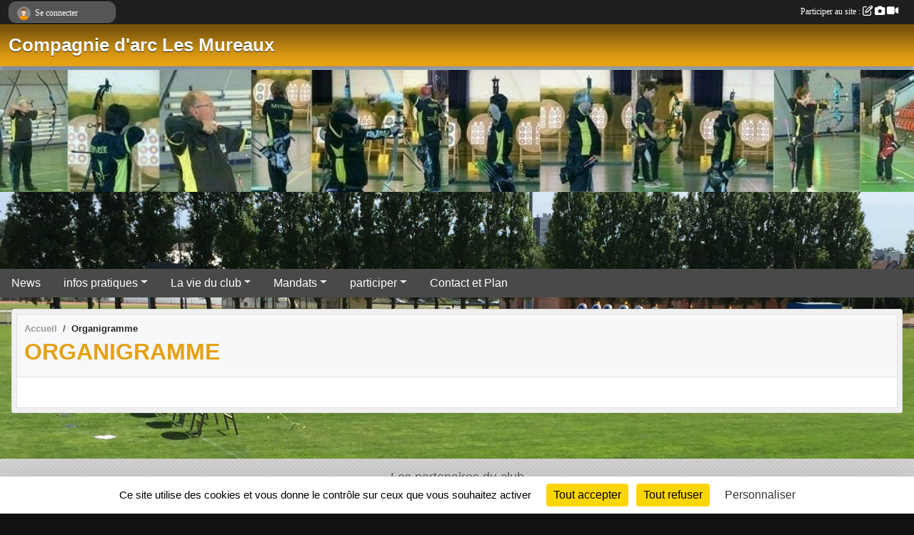

--- FILE ---
content_type: text/html; charset=UTF-8
request_url: https://www.ciearc-lesmureaux.com/organigramme-du-club
body_size: 5312
content:
<!DOCTYPE html>
<html lang="fr" class="Arial uppercasable">
<head>
    <base href="https://www.ciearc-lesmureaux.com/">
    <meta charset="utf-8">
    <meta http-equiv="Content-Type" content="text/html; charset=utf-8">
    <title>Organigramme - Compagnie d&#039;arc Les Mureaux</title>
    <meta name="description" content="Nouveau! Notre club a maintenant son site internet.

Adhérents, supporters, partenaires, ce site est le votre. Vous pouvez participer à son animation en participant au forum mais aussi en nous envoyant vos commentaires, photos ou informations concer...">
    <meta name="viewport" content="width=device-width, initial-scale=1, maximum-scale=1">
    <meta name="csrf-token" content="6oqngx5YOBVqRWCvdVfCLmnUn2asN8QS7Ecrg0ZG">
    <meta name="apple-itunes-app" content="app-id=890452369">

    <link rel="shortcut icon" type="image/x-icon" href="/favicon.ico">
    <link rel="apple-touch-icon" sizes="200x200" href="/apple-touch-icon.png">
    <meta name="msapplication-TileImage" content="/apple-touch-icon.png">


    <link rel="manifest" href="/manifest.json">
    <meta name="apple-mobile-web-app-title" content="Compagnie d&#039;arc Les Mureaux">

    <meta property="og:title" content="Compagnie d&#039;Arc Les Mureaux">
    <meta property="og:description" content="Nouveau! Notre club a maintenant son site internet...">


    <link rel="alternate" type="application/rss+xml" title="Compagnie d&#039;arc Les Mureaux - Les news" href="/rss/news">
    <link rel="alternate" type="application/rss+xml" title="Compagnie d&#039;arc Les Mureaux - Les évènements" href="/rss/evenement">


<link type="text/css" rel="stylesheet" href="css/bootstrap.5.3.2/bootstrap.min.css">

<link type="text/css" rel="stylesheet" href="css/fontawesome-free-6.5.1-web/css/all.min.css">

<link type="text/css" rel="stylesheet" href="css/barre-noire.css">

<link type="text/css" rel="stylesheet" href="css/common.css">

<link type="text/css" rel="stylesheet" href="css/design-1.css">

<link type="text/css" rel="stylesheet" href="js/fancybox.5.0.36/fancybox.css">

<link type="text/css" rel="stylesheet" href="fonts/icons.css">

    <script src="js/bootstrap.5.3.2/bootstrap.bundle.min.js?tm=1736255796"></script>
    <script src="js/jquery-3.7.1.min.js?tm=1736255796"></script>
    <script src="js/advert.js?tm=1736255796"></script>

     <script src="/tarteaucitron/tarteaucitron.js"></script>
    <script src="/tarteaucitron/tarteaucitron-services.js"></script>
    <script>
        tarteaucitron.init({
            "privacyUrl": "", /* Privacy policy url */

            "hashtag": "#tarteaucitron", /* Open the panel with this hashtag */
            "cookieName": "tarteaucitron", /* Cookie name */

            "orientation": "bottom", //  "middle", /* Banner position (top - bottom) */

            "showAlertSmall": false, /* Show the small banner on bottom right */
            "cookieslist": false, /* Show the cookie list */

            "showIcon": false, /* Show cookie icon to manage cookies */
            "iconPosition": "BottomRight", /* BottomRight, BottomLeft, TopRight and TopLeft */

            "adblocker": false, /* Show a Warning if an adblocker is detected */

            "DenyAllCta" : true, /* Show the deny all button */
            "AcceptAllCta" : true, /* Show the accept all button when highPrivacy on */
            "highPrivacy": true, /* HIGHLY RECOMMANDED Disable auto consent */

            "handleBrowserDNTRequest": false, /* If Do Not Track == 1, disallow all */

            "removeCredit": true, /* Remove credit link */
            "moreInfoLink": true, /* Show more info link */
            "useExternalCss": false, /* If false, the tarteaucitron.css file will be loaded */

            "readmoreLink": "", /* Change the default readmore link */

            "mandatory": true, /* Show a message about mandatory cookies */
        });
        
    </script> 
</head>
<body class="colonne_widget_double organigramme_automatique_du-club bg-type-photo no-logo no-orientation fixed-footer users-rounded filters-select is-couleur1-lumineuse footer-with-partenaires"  style="--color1: rgb(228, 161, 20);--color2: rgb(73, 73, 73);--color1-light: rgba(228, 161, 20,0.05);--color1-declined: rgb(196,129,0);--color2-declined: rgb(105,105,105);--title-color: rgb(250, 250, 250);--color1-bkg-texte1: rgb(68,1,0);--color1-bkg-texte2: rgb(233,233,233);--background-color: rgb(18, 17, 15);--background-image-personnalisee: url(/media/uploaded/sites/218/background/5576ac8c589e0_IMG0333.JPG);--logo-size: 50px;--title-px: 60;--title-size: 2em;--slogan-size: 1.5em;--title-size-coef1: 0,41666666666667;--title-size-coef2: 10;--color1r: 228;--color1g: 161;--color1b: 20;--max-width: 1400px;--bandeau-w: 100%;--bandeau-h: auto;--bandeau-x: 0px;--bandeau-y: 0px;--bandeau-max-height: 245.614px;" >
        <div id="wrap">
    <div id="a2hs" class="bg-dark d-sm-none">
    <div class="container-fluid py-3 maxwidth">
        <div class="row">
            <div class="col-6 text-white">
                <img src="/images/common/mobile-app.png" class="img-thumbnail" style="max-width:30px">
                sportsregions
            </div>
            <div class="col-6 text-end">
                <a href="https://play.google.com/store/apps/details?id=com.initiatives.sportsregions&hl=fr_FR" class="btn btn-sm btn-success">Installer</a>
            </div>
        </div>
    </div>
</div>    <header id="header">
        <div class="fond">
            <div id="degrade"></div>
            <div class="container-fluid maxwidth">
                <div class="row">
                    <div class="col" id="logo">
                    
                            
                        <div>
                                <p class="longueur_2"><a href="https://www.ciearc-lesmureaux.com" rel="home">Compagnie d&#039;arc Les Mureaux</a></p>
      
                            <span class="slogan"></span>
                        </div>
                    </div>
                </div>
            </div>
        </div>
        
            <section class="container-fluid px-0 maxwidth">
            <div class="row g-0">
                <div class="bandeau col" id="conteneur_bandeau">
                    <a href="https://www.ciearc-lesmureaux.com"  rel="home"  >
                        <img id="image_bandeau" src="/media/uploaded/sites/218/bandeau/5c02d0b15b086_Sanstitre1.jpg" alt="Bandeau">
                    </a>
                </div>
            </div>
        </section>
            
            <section class="container-fluid px-0 maxwidth">
            <div class="row g-0">
                <div class="bannieres col">
                    <div id="slider_bannieres" class="text-center"><img class="img-fluid" src="/media/uploaded/sites/218/regie/67370c9563f41_logogoldarchery.png" alt=""></div>
                </div>
            </div>
        </section>
            
        <section class="container-fluid px-0 maxwidth">
            <div class="row g-0">
                <div class="col">
                    <nav id="mainmenu" class="allow2lines">
                        <ul class="nav nav-pills">
            
    <li class="nav-item" id="menu_6063">
        <a class="nav-link " href="https://www.ciearc-lesmureaux.com/actualites-du-club">News</a>
    </li>
            
    <li class="nav-item dropdown" id="menu_6073">
        <button class="nav-link dropdown-toggle " data-bs-toggle="dropdown" role="button" aria-haspopup="true" aria-expanded="false">infos pratiques</button>
        <div class="dropdown-menu">
                            <a class="dropdown-item" href="/en-savoir-plus/edito-1942" id="menu_6081">Edito</a>
                            <a class="dropdown-item" href="https://www.ciearc-lesmureaux.com/organigramme-du-club" id="menu_6077">Organigramme</a>
                            <a class="dropdown-item" href="/en-savoir-plus/le-club-1941" id="menu_6080">Cotisations</a>
                            <a class="dropdown-item" href="/en-savoir-plus/entrainements-1940" id="menu_6079">Entraînements</a>
                            <a class="dropdown-item" href="/en-savoir-plus/liens-utiles-1939" id="menu_6078">Liens utiles</a>
                            <a class="dropdown-item" href="https://www.ciearc-lesmureaux.com/documents" id="menu_6076">Documents</a>
                            <a class="dropdown-item" href="/en-savoir-plus/distinctions-1937" id="menu_6074">Distinctions</a>
                    </div>
    </li>
            
    <li class="nav-item dropdown" id="menu_6068">
        <button class="nav-link dropdown-toggle " data-bs-toggle="dropdown" role="button" aria-haspopup="true" aria-expanded="false">La vie du club</button>
        <div class="dropdown-menu">
                            <a class="dropdown-item" href="https://www.ciearc-lesmureaux.com/evenements" id="menu_6072">Evénements</a>
                            <a class="dropdown-item" href="/en-savoir-plus/revue-de-presse-40139" id="menu_173490">Revue de presse</a>
                            <a class="dropdown-item" href="https://www.ciearc-lesmureaux.com/photos-du-club" id="menu_6070">Albums photos</a>
                            <a class="dropdown-item" href="https://www.ciearc-lesmureaux.com/videos-du-club" id="menu_6069">Albums videos</a>
                    </div>
    </li>
            
    <li class="nav-item dropdown" id="menu_691322">
        <button class="nav-link dropdown-toggle " data-bs-toggle="dropdown" role="button" aria-haspopup="true" aria-expanded="false">Mandats</button>
        <div class="dropdown-menu">
                            <a class="dropdown-item" href="/en-savoir-plus/mandat-142022" id="menu_691324">Mandats</a>
                            <a class="dropdown-item" href="/en-savoir-plus/resultats-142074" id="menu_691770">Resultats</a>
                    </div>
    </li>
            
    <li class="nav-item dropdown" id="menu_6065">
        <button class="nav-link dropdown-toggle " data-bs-toggle="dropdown" role="button" aria-haspopup="true" aria-expanded="false">participer</button>
        <div class="dropdown-menu">
                            <a class="dropdown-item" href="https://www.ciearc-lesmureaux.com/livre-d-or" id="menu_6066">Livre d or</a>
                            <a class="dropdown-item" href="https://www.ciearc-lesmureaux.com/forum" id="menu_6067">Forum</a>
                    </div>
    </li>
            
    <li class="nav-item" id="menu_6085">
        <a class="nav-link " href="https://www.ciearc-lesmureaux.com/contactez-nous">Contact et Plan</a>
    </li>
</ul>
<form action="#" method="post">
    <select class="form-control form-select" id="navigation-select" name="navigation-select">
        <option value="">Navigation</option>
    </select>
</form>                    </nav>
                </div>
            </div>
        </section>
    </header>
        <div class="container-fluid px-0 px-sm-3 px-xxl-0 pb-5 maxwidth   is_detail   " id="contenu">
                
<div class="row">
    <div class="col-lg-12" id="main-column">
    <section id="main">
        <div class="inner">
            <header id="content-header">
                        <nav aria-label="breadcrumb">
        <ol class="breadcrumb" itemscope itemtype="https://schema.org/BreadcrumbList">
                            <li class="breadcrumb-item " itemprop="itemListElement" itemscope itemtype="https://schema.org/ListItem"><meta itemprop="position" content="1"><a href="https://www.ciearc-lesmureaux.com" itemprop="item"><span itemprop="name">Accueil</span></a></li>
                            <li class="breadcrumb-item " itemprop="itemListElement" itemscope itemtype="https://schema.org/ListItem"><meta itemprop="position" content="2"><span itemprop="name">Organigramme</span></li>
                    </ol>
    </nav>
                            <h1 ><span>Organigramme</span></h1>
                                        <hr class="leon">
</header>            <div class="content">
                                <div class="content  ">
                                        <section class="detail organigrammes">
                        <div class="container-fluid px-0">

                
</div>
                    </section>
                                    </div>
            </div>
                    </div>
    </section>
 
    </div>
</div>
    </div>
</div><footer id="footer"  class="with-partenaires" >
    <div class="container maxwidth">
        <div class="row partenaires">
        <div class="col-12 px-0">
            <div class="container-fluid">
                <div class="d-none d-sm-flex row background">
                    <div class="col">
                                                <h2>Les partenaires du club</h2>
                    </div>
                </div>
                <div class="d-none d-sm-flex row background pb-2 justify-content-center ">
                                        <div class="col-2 col-md-1 py-2 px-1 px-md-2 px-xl-3 part text-center ">
                        <a data-bs-toggle="tooltip" data-bs-placement="top" href="/partenaires/conseil-general-des-yvelines-24288" title="Conseil général des Yvelines">
                                                            <img class="img-fluid border" src="/mub-120-120-f3f3f3/218/partenaire/5256df31bdec4_ConseilgnraldesYvelines.jpg" alt="Conseil général des Yvelines">
                                                    </a>
                    </div>
                                        <div class="col-2 col-md-1 py-2 px-1 px-md-2 px-xl-3 part text-center ">
                        <a data-bs-toggle="tooltip" data-bs-placement="top" href="/partenaires/ffta-1776" title="FFTA">
                                                            <img class="img-fluid border" src="/mub-120-120-f3f3f3/218/partenaire/14533.jpg" alt="FFTA">
                                                    </a>
                    </div>
                                        <div class="col-2 col-md-1 py-2 px-1 px-md-2 px-xl-3 part text-center ">
                        <a data-bs-toggle="tooltip" data-bs-placement="top" href="/partenaires/comite-departemental-yvelines-tir-a-larc-12902" title="Comité départemental Yvelines - tir à l&#039;arc">
                                                            <img class="img-fluid border" src="/mub-120-120-f3f3f3/218/partenaire/50d56a58bcc04_Capture%201.PNG" alt="Comité départemental Yvelines - tir à l&#039;arc">
                                                    </a>
                    </div>
                                        <div class="col-2 col-md-1 py-2 px-1 px-md-2 px-xl-3 part text-center ">
                        <a data-bs-toggle="tooltip" data-bs-placement="top" href="/partenaires/comite-ile-de-france-tir-a-larc-1777" title="Comité Ile de France - tir à l&#039;arc">
                                                            <img class="img-fluid border" src="/mub-120-120-f3f3f3/218/partenaire/14535.jpg" alt="Comité Ile de France - tir à l&#039;arc">
                                                    </a>
                    </div>
                                        <div class="col-2 col-md-1 py-2 px-1 px-md-2 px-xl-3 part text-center ">
                        <a data-bs-toggle="tooltip" data-bs-placement="top" href="/partenaires/ville-des-mureaux-1775" title="Ville des Mureaux">
                                                            <img class="img-fluid border" src="/mub-120-120-f3f3f3/218/partenaire/14532.jpg" alt="Ville des Mureaux">
                                                    </a>
                    </div>
                                        <div class="col-2 col-md-1 py-2 px-1 px-md-2 px-xl-3 part text-center  last ">
                        <a data-bs-toggle="tooltip" data-bs-placement="top" href="/partenaires/gold-archery-145061" title="gold archery">
                                                            <img class="img-fluid border" src="/mub-120-120-f3f3f3/218/partenaire/673719f524a5f_logogoldarchery.png" alt="gold archery">
                                                    </a>
                    </div>
                                    </div>
            </div>
        </div>
    </div>
        <div class="row py-3">
            <div class="col-md-3 col-lg-3 col-xl-3 col-xxl-3 pt-3 pb-1 text-center">
                <nav id="copyright"><a href="https://www.sportsregions.fr/inscription" title="Création de site de club de Tir à l&#039;arc" rel="friend" class="tag_acces_outil_footer_02A"><strong>Sports<em>regions</em></strong></a></nav>                <div id="visites">
                    <i class="fa fa-bar-chart"></i>
                <span id="nb-visites">Chargement des </span> visites
    </div>
<div id="stats_analyser"></div>            </div>
            <div class="col-md-4 col-lg-4 col-xl-4 col-xxl-3 pt-3 pb-1 px-0 text-center">
                <div id="footer-apps">
            <a href="https://play.google.com/store/apps/details?id=com.initiatives.sportsregions&amp;hl=fr_FR"  title="Télécharger l'application Android dans le Play Store"><img src="/images/common/badge-playstore-fr.svg" alt="Télécharger l'application Android dans le play Store"></a>
                <a href="https://itunes.apple.com/fr/app/sportsregions/id890452369" title="Télécharger l'application iPhone dans l\'App Store"><img src="/images/common/badge-appstore-fr.svg" alt="Télécharger l'application iPhone dans l'App Store"></a>
    </div>            </div>
            <div class="col-md-5 col-lg-5 col-xl-4 col-xxl-5 pt-3 pb-1 text-center">
                <nav id="cookies">
    <ul>
        <li><a href="https://www.sportsregions.fr/charte-cookies" class="informations-legales">Charte cookies</a></li>
                <li><a href="javascript:void(0);" onclick="tarteaucitron.userInterface.openPanel();" class="informations-legales">Gestion des cookies</a></li>
            </ul>
</nav>                <nav id="legal">
    <ul>
        <li><a href="https://www.ciearc-lesmureaux.com/informations-legales" class="informations-legales">Informations légales</a></li>
        <li><a href="https://www.sportsregions.fr/signaler-un-contenu-inapproprie?k=47524">Signaler un contenu inapproprié</a></li>
    </ul>
</nav>            </div>
            <div class="col-xl-1 col-xxl-1 text-center pt-3 pb-1 px-0 rss d-none d-xl-block">
                <div class="rss">
    <a href="https://www.ciearc-lesmureaux.com/rss/news" data-bs-toggle="tooltip" data-bs-placement="top" title="Flux rss des actualités"><i class="fa fa-rss"></i></a>
    <a href="https://www.ciearc-lesmureaux.com/rss/evenement" data-bs-toggle="tooltip" data-bs-placement="top" title="Flux rss des évènements"><i class="fa fa-rss"></i></a>
</div>            </div>
        </div>
    </div>
</footer>        <div id="log_bar">
    <div class="container-fluid maxwidth">
        <div class="row" id="barre_noire">
            <div class="col">
                <div id="informations_utilisateur" class="not-connected">
                    <div id="lien_user" class="hilight">
                        <a href="https://www.ciearc-lesmureaux.com/se-connecter" id="lien_user_lien">
                        <img id="avatar" class="img-fluid rounded-circle" src="/images/common/boxed-item-membre.svg" alt="avatar"><span class="label">Se connecter</span>
                        </a>
                    </div>
                    <input type="hidden" name="login_sv_email" value="">
                    <input type="hidden" name="login_sv_mode" value="">
                    <input type="hidden" name="login_sv_message" value="">
                    <div id="popup_login"><div id="popup_login_modal" class="modal fade" tabindex="-1" role="dialog" style="display:none"></div></div>
                </div>
            </div>
            <div class="col">
                <div id="participate">
                    <a href="https://www.ciearc-lesmureaux.com/se-connecter" title="Se connecter pour rédiger une news">
                        Participer au site :
                    
                        <i class="far fa-edit"></i>
        
                        <i class="fas fa-camera"></i>
        
                        <i class="fas fa-video"></i>
                    </a>
                </div>
                            </div>
        </div>
    </div>
</div>
<div id="mobile_login_bar">
    <div class="container-fluid maxwidth">
        <div class="row">
            <div class="col-7 text-right">
                Envie de participer ?
            </div>
            <div class="col-5 text-center">
                <a href="https://www.ciearc-lesmureaux.com/se-connecter" id="lien_user_lien_mobile" class="btn btn-sm btn-primary">Connexion</a>
            </div>
        </div>
    </div>
</div>        <div id="fb-root"></div>
    <div id="confirmPop" class="modal" style="display:none"></div>
    <div id="multi_modal" class="modal fade" tabindex="-1" role="dialog" style="display:none"></div>
    <script>
    var page_courante = "/organigramme-du-club";
    var association_id = 218;
    var auto_open_login = 0;
    var termes_recherche = "";
    var popup_login_mode = null;
    var popup_login_identifiant = null;
    var popup_login_autoopen = 0;
    </script>
        
        <script src="js/confirm-message-pop.js"></script>
    
        <script src="js/common.js"></script>
    
        <script src="js/design-1.js"></script>
    
        <script src="js/fancybox.5.0.36/fancybox.umd.js"></script>
    
        <script src="js/formulaire.js"></script>
    
        <script src="js/reservations.js"></script>
    
        <script src="js/controle-honorabilite.js"></script>
    
        <script src="js/login.js"></script>
         <script>
        (tarteaucitron.job = tarteaucitron.job || []).push("openstreetmap_sportsregions");
    
    (tarteaucitron.job = tarteaucitron.job || []).push("facebooklikebox");

    (tarteaucitron.job = tarteaucitron.job || []).push("dailymotion");

    (tarteaucitron.job = tarteaucitron.job || []).push("vimeo");

    (tarteaucitron.job = tarteaucitron.job || []).push("facebook_video_sportsregions");

    
    
    </script> </body>
</html>

--- FILE ---
content_type: text/html; charset=UTF-8
request_url: https://www.ciearc-lesmureaux.com/mub-120-120-f3f3f3/218/partenaire/5256df31bdec4_ConseilgnraldesYvelines.jpg
body_size: 3289
content:
���� JFIF  ` `  �� ;CREATOR: gd-jpeg v1.0 (using IJG JPEG v80), quality = 90
�� C 


�� C		��  x x ��           	
�� �   } !1AQa"q2���#B��R��$3br�	
%&'()*456789:CDEFGHIJSTUVWXYZcdefghijstuvwxyz���������������������������������������������������������������������������        	
�� �  w !1AQaq"2�B����	#3R�br�
$4�%�&'()*56789:CDEFGHIJSTUVWXYZcdefghijstuvwxyz��������������������������������������������������������������������������   ? �S��
 ( ��
 ( ��
 ( ��
 ( ��
 ( ��
 ( ��
 ( ��
 ( ��
 ( ��
 ( ��
 ( ��
 ( ��
 ( ��
 ( ��
 ( ���q���	�� 1|�>��P�rj��� �L���c��sAhRB�OA@�W2�#ր@  P@  P;�J:�[�����%/$��UUI'��);�IrE]�~��0]iZ����6��� �7��IU3��`�0{�<W�N���~���6O�#��Uʬ���� 3�~/|J�&�o^4�%ޡs:�
�N`YـP n2N8�C���~�W!��iT��Uޝ�<m�Y���~!��,6�^6�������5MNGcp�%X�9���y���nH�s�P�Z3�s*Q���Q�������]�G�m|A��n�����m.9��c�Ȯ:���̳L��b^��>�]�����H<�I�v�X�ۖWRC)1��9��#ސ��@  P@ �g��΁����3��Yw��c`�##�.G��]�hsK��s�̦�]L]ex�oS�� `o�0i6Լ��D�DL��0��Oˎ�:e}�Q]X�[�G�q�R���T�n݋�~������n��G!𿀠�Z�y9�Q�պ����W��]N<ǈi���_�j�W���x���_m<G�����.��O"촙�A� #�]*��?C�a&�
�V�/7��ϫ��{��	����<���}n8��B���7���8�r���W�ޓr�����1�4�X���ߺ�/�ϵ> 6�^'� �]�� �M^a���C�N�c�ٶx�~v��͎��	w�~t�6�ʑ5�+,�Q�1$�� �p� ������4 � P�� ����?���l�it��m�)-�:׭���B�g8�-zI�����������c3[_YL�L�cu;��Ќס8�GS�<f��U]4�Gܟ�'��~ �>+[q�k6�����:�F���ԩw���3O������7#�����iz��b�S��n�W3Y�Q�2[�Q������5��X�����]rUW�U��g�O���8x
����vn �2�� �±�҃��\K5G*�9�uE����_��9�?9� �]���j��gdt`eZ�G��'�a��F�ɪ�W7^�3����x�4����o(�&gy�,�2|A�ڿT�|9}.�k��j7:������*y&Af�ZdY �%?.\nc�l�5�����������s�cY��;�e�d�:A��������_� jm+����:��$��7Wk.�n�lD����${�S�M���h���7�!�x��e�ڞ�����ZE������J��C3J����"(�	*�^
�� �Z��}�J (��7�l� ��J�K�-!��� �a�Ն1�J�������!�C#�#*�ܒ�������(�o�n�;�x�[;](�կV|:�e�b�Q����,Lj.X����&2�"�7W��������|\��w��@ֺ�ka�[c+X�A����vݎս(8��[Ù<�
�]j��I���<�(-��վ�V}g4b�Q�����������ڴV6��i Ǜ#�0� ��ܓ�^f*������D�
R���J����#��C�Q� `����ɫ�g���C�q� C>aѾ �V�6�����x�"��:5�rKc����^H@8�Jyx2������g�w���%�ze��i"��O�f��H7[�.#��'��G�h�����o�s*�i����f���o��a9�X�x�p�[��y{�r�� �U�-s������ͭ�v�2Y��*�ʣ�9*c���P��?�Y��j���X=�孴��Fi�i`���w��$;��A��l
 ��4|D��/�y4f��(����,"�23����M����r(���0���²��i5��`j�[Kr/��ͼ� ;�0�9ޫ����_�����k(���G$&T����PY�]"��x+�$�LY�@8��~�ۡ�_�f�3������j�K��Fm.�[9�'c{�}�mF���>�$�*䕽�:q�����m����tV�ƚT�����dW�	�w}w��b���m<;���?
������7�,�$�M�lY�~M�#�˒_�H��1R������,~2�{8���\Yi��֐��E��*8�P��  tҸ�����R���-[�U�>�&��_L��9o-&�G��Ш'ۚ��暮ю�.��(6/�G�@�zʀ,+"cj�"�0�+�-�)2hz=���m��"0�A
;.NA�� �6����6/�G�@�zʀ�
 L
 Z ( ��
 ( ��
 ( ��
 ( ��
 ( ��
 ( ��
 ( ��
 ( ��
 ( ��
 ( ��
 ( ��
 ( ��
 ( ��
 ( ��
 ( ��
 ( ��
 ( ��
 ( ��?��

--- FILE ---
content_type: text/html; charset=UTF-8
request_url: https://www.ciearc-lesmureaux.com/mub-120-120-f3f3f3/218/partenaire/14535.jpg
body_size: 4003
content:
���� JFIF  ` `  �� ;CREATOR: gd-jpeg v1.0 (using IJG JPEG v80), quality = 90
�� C 


�� C		��  x x ��           	
�� �   } !1AQa"q2���#B��R��$3br�	
%&'()*456789:CDEFGHIJSTUVWXYZcdefghijstuvwxyz���������������������������������������������������������������������������        	
�� �  w !1AQaq"2�B����	#3R�br�
$4�%�&'()*56789:CDEFGHIJSTUVWXYZcdefghijstuvwxyz��������������������������������������������������������������������������   ? �3��
 ( ��
 ( ��
 ( ��
 ( ��
 ( ��
 ( ��
 ( ��
 ( ��
 ( ��
 ( ��
 ( �
����o� W�k_eS�_�e�i� 2���b��m� ��� �ʧ�=�?�_xlX�����_��T�W����������� ���4{*������� �}�� k������_��T�W�������{���� ���4{*������� �}���a� ?�� ��ƏeS�_�֟�/�O����� ���4{*������� �}���a� ?�� ��ƏeS�_�֟�/�?�,��[��� =�O�p{Z̾�N�b>�o� W�h�U?������ 2��:ŀ�}l;�_�����^ڟ�/�_�{���� ���4{9� +����� 2���ذ� ��o����O�T�W�������{���� ���4{*������� �}瘭}� 6� P�hvSv���W�W ��*��ng��0���q���[�7~5M��k�]X@��>J,��IV�>�j�B�Aew��w6�a�w+�}}�S*wR�ެ�H�E0��b������c�`SwPdz� 7{�� ��1!�4Z�%q�]��t�j���(;!x<��ޝ�;Xl�Eq�2	#q��� �LjE$ydR�(��e����_�~�����j���{q]1W4�=d1��F��q'�Y����)�IX �v+@�AOK*b� ��F��
[ҩ4���S��=����'H�-�W������29�Һ�Ѭ^�1���[��N���2��B+hm�=B�̾��V��χ|#��s>���FHV�����Tq��ڹ�FMhoMA�xչ���M��m���,�?�Z�j�zr�L������xi��+��Y��n�THd\m��xnq���[Sh�V=��_y���F��I�c�I�K ��¢�"q����Q7��{F��1��k���jr��#�5K=*��^]�kng�3�<O�kٖ��e��G$�k62$d	N�Rzg���U��l��,Ѭƭe�f)'Uq��߯��H|��CX��m>�yp�[�!a������Mܗ&��X��dڍ��PXġ�vo����)�7�+1�:�����k�&�
�`3ϧqZJ�er�-��:�O��+�y,�R�N�� �G�%FC�g��U��%�y�xr�x�>\��J"��n71=?���D`Ѣ���a��z�嶩�kk�Y�%��,��lO���A�c�=k{Y	�E�� �:��5I5]7�W֗�+��Z��8J�Υ4	���.�O��?��M�%�Ip�n�X."b�:��S�9~5-&]�oVu���cO�� }#�;no&�b6��d�z�l'�u55+�zʎk�Ȅ��`{���	6�i^�)>����M�A�s����W��ږ�e'h���F9��+�����\��_�.�ៅ_�[$�X��s��`��$a���0q^�g�Dc͢G%�.����[�L���o5��WW��3XlT�I ǩ�"��7���ZX�%��ޅk�u;߶i�h��i<�M'��c`ĝ�����T7��ԪI]#��w�uo~�^�����j�+%(�KD�ӌ����n��s��N���x%����y}��W:�v��Mol��l��27,}�֮.�J���lq�O��@��G���i�j���Z��*��
A���V��[���.��
�����z�A���o�^�T�k�������&�`H���9S�j�I�lz�� �߆� �f�s�5�����ݽ�Ů�}�H�r1��W-YG�9'Bk��Z������t�yu*��LO�� ��l��\0���sJpգ̬���55ЮX�>����ȹ���s�(��������vH�Tn�K�g��|�ǧY��5��t�2Yݻ�$���rM�s�M�� ��7aڋ �)�w+jZe��d�z��:���Ʋ#�9V����ZBJĻ�7<����h�g�!�m���g�iL!����x㍿�x��D�t�3���M�Kc�Լ9�˭�wE�����=Q��@��Y�e��'=y��%���5)Pxi7ns����o�k-*kh�[{y�G�՞R�6��q�m�w��Խ�z� �T#�������Os`ofy"���xt��ZG����2�T���sq�ϝ��骊���������Ś����f�Y�J��� `��� �7z�0�Ϲ���=:��!�:��@���6��\�Mw�jwr"�(�Y��π+�=�+�c&��<-S�v�@�/�dMd�\\Am�vHg���J4�9\!�Y�ri�e[�/����4x[R�P�4ӫ�Wr��Kuͤ��������E9b��礲�	)8�:oĚ��-������l� ���I#q�q��9��^������~�:�Vv=���6�!��;x�X�Bz�s��_[Bs�u?�ۭ(�d[8�tL��G��D�cLb@ڔcȂO�6F�|����U�[��fh�$l'�\`�;3�2�ڶ_� |#�ʢ*��Dye3�V'$��$�5�,7��� oW�Դ�|�z�}��!E�+�y����3�J��.���eN(��I�L��-Lɦ�� ;	_'3�8���E����O�g���~x,��/+�ݳ{`6͌Լ���\��:ʤ��'?�&�20��+���~�q�R�s.!�{K��<"�V�3i�����R;�x�q����[�U���X5q!�?�Ku�b�|�w�
�_�g$�z���w*|G^q�4�E�+ῇ�Mb=N��&��ȳg`����o:n����؊�wN�Fz�����5�sF�>fJOv�\��4b��ŦXP@�� ��� >��� Ƽ?�Vk�=Յ�����z�� �G� ��T���z]�/�"�_������*���<5&����� �SJ� �_��� �O�5{�W��?�ұ�����?����^� ����z��a� �����ӧ��i�MW�����.ߘ
iG�]�#� �O��ܟ��jܿ��)�s��ׯ��i�b��_S�����M/�}�#� �X���)ah�u�A�M(t���������  ������M+�}�#� �/�T�U��/����_��� ��j�*�v��U�k[��E4���� ȏ�4}f��>�G�0� �SJ� �_��� �G�j�������E4���� ȏ�4}f��>�G�3^�N���
 ( ��
 ( ��
 ( ��
 ( ��
 ( ��
 ( ��
 ( ��
 ( ��
 ( ��
 ( ��
 (��

--- FILE ---
content_type: text/html; charset=UTF-8
request_url: https://www.ciearc-lesmureaux.com/mub-120-120-f3f3f3/218/partenaire/14532.jpg
body_size: 3569
content:
���� JFIF  ` `  �� ;CREATOR: gd-jpeg v1.0 (using IJG JPEG v80), quality = 90
�� C 


�� C		��  x x ��           	
�� �   } !1AQa"q2���#B��R��$3br�	
%&'()*456789:CDEFGHIJSTUVWXYZcdefghijstuvwxyz���������������������������������������������������������������������������        	
�� �  w !1AQaq"2�B����	#3R�br�
$4�%�&'()*56789:CDEFGHIJSTUVWXYZcdefghijstuvwxyz��������������������������������������������������������������������������   ? �3��
 ( ��
 ( ��
 ( ��
 ( ��
 ( ��
 ( ��
 ( ��
 ( ��
 ( ��
 ( ��
 ( ��
 ( ��
 ( ��
 ( ��
 (_��?���?��h ���M `��y����A� <� S@� � �����?���?��h ����4 }����� >�?����a s�4_�c;I�\�e���k��B��S�Xƪ��L�+k2���7kj�D�EwY�H���-����ߍA�PsM�c�ր'���� ��#<g���@  P@�@���.a�X�����'�s
�p�w=
������_�4�h��F�F�v��[y�Peo�Te9��Kú���S�#��Fu^����=��1���b}N�MK�Z��z������U��~��������R�8{�Y�� ��X-O�|Ee����?k}���W	���f�[���K�����4�{� r8�~���ߏ��ޟ�\�[Ķ> :d�x���@3׎:P�i�w��>�:���\ǫx��)�KҝnZ�rn`�J��f�=S�����N��{]��������Wq�K�c��h�<�=#8� )�G�8�}������fPH �z Ⱦ��� N��ғv_6�M�g�Ҫ���gc�� ���O�~>�\K�T�p��6��e��$��5����0uk�Y=��W�����,�$�M�~<��䚟��!	i���ׁ���>�W-Ztp��QVE�K��U>��B�䎽Ep���y����� �����J������϶�Q2GN�`��	����o������u2N|L�'� C���l�q�� ���&��?��|�K,�z>���̀�x˃�G# ��=��K�燼W�]��R�Ƅ�&���/m�a�`��,1���Q  v�@uo�ş`K�>��G�Ʒ�D���-4�u7K�M��i�c���Z ��g�+�����.����}����1&�Ḭ�Hl�|��A��*z�h�k/�>�4/�|U�?��M���c}����LǴpH��(��ڇ◊@�c�E�C���b{��#���V ��lG��#��k�~=_��.���]k��&K�'\k$�B@m�F�OA���P���?<e��F�����׊���[�k��v�����E��4�����-��V^*kH%�L�É
���Q�RЇ�������};Gk��xE?j[��_̲2�@T�. $��z�7�&��f5~�M�;���*|#�~<�J����k�Hfg��u�f��0?��'��_S�b)ࠨa�>G)�T�O���(�XcX�E�Գ����i�X�&���"��Mc���{�>!���z���m��k�{�ݗ!�<&�\��H�Q�q��_ۘ|P��I��W�-��r.%��ҫ\�ww�@��7�}��� >6k�&��F��'��mg;I"�����+4�~���i������� <��.��K���[��@AU�c�*�x�z�o'�c�K�)��/4k����Z���v�o$*8m�'��y���ho��/��y� �{uy�{���t�x�m�ې(��~��|1e��J������i/��O.�� ������P?�G�L���Rk�>�t��B����5���0�l�G��(qʱ��PM�3~�_4_�?|G�=O�	��?�J�n��-�P��Ƹ� ��8���_���~��Ӽi�_	^[�$d�d��%�w����i5&�)v=B��W�� �������ך-���,Z��%܋��rLdG�cϧA�\���)L��c���w�S���dm./lmŮ��+��'�}�[k�#����3�K�+L[p���B�g��|��?G�mR���ă�1��^�j��>i�УN�,��(��G�TiM�]2Tj���K[�&|e��|E�/↧�7ǳh�\��m���c�2b�-��u�L�!�!����!�^�l� ���ڛ�O,N<�%6�:1 �3�G�8�@;� ���G�<��u��:ն����d���syg�c�c(�gnz� �W��4�h����ߛ9!���ш2:�A�U98�ր;������%����u��}�}��"��ٸ�0q�}���7�j�<�=,�통��iڤ��b5p��g;H�� (���<�Z��4�5{{mS*.Ru��c��!-��&���A�W��m�sG��Z�k�������E��������8��I��-FI�� �זq"\���a%�G}��ϟ��N1@����Z��u�����$����m�-��f�F1�ҩS�v�����x�w�-s�<M���R��0�Q�L#Мt�,NԆ�Oc?�� ���M������C�}+���)^ڗN
;���^����@� ��q� -W��� �� E�9.����� �  Lg?xu�o��zd�;�4 ���r0zd@�0dB=� Bm��tx�>��@
�tt�1�� ����� H>b����9ߠ�C�D>ŅZm�@E�.�b��{l2O�C� =��Bq��O��P n"���� }
 Ġ�
 ( ��
 ( ��
 ( ��
 ( ��
 ( ��
 ( ��
 ( ��
 ( ��
 ( ��
 ( ��
 ( ��
 ( ��
 ( ��
 ( ��
 (��

--- FILE ---
content_type: text/html; charset=UTF-8
request_url: https://www.ciearc-lesmureaux.com/visites
body_size: 6
content:
127439